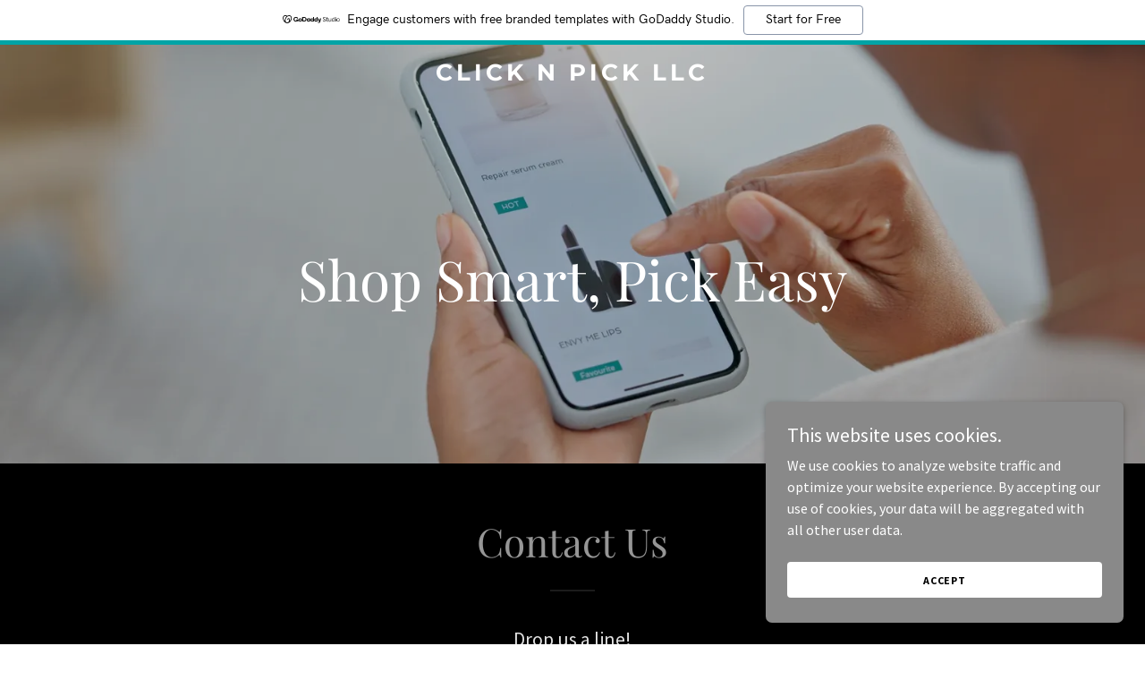

--- FILE ---
content_type: text/html; charset=utf-8
request_url: https://www.google.com/recaptcha/api2/anchor?ar=1&k=6LfjspgUAAAAABsbjG9id6qXQKZkqb6_Hpce6ui_&co=aHR0cHM6Ly9jbGlja25waWNrbGxjLmNvbTo0NDM.&hl=en&v=PoyoqOPhxBO7pBk68S4YbpHZ&size=invisible&anchor-ms=20000&execute-ms=30000&cb=h1lkfelzk9r9
body_size: 48829
content:
<!DOCTYPE HTML><html dir="ltr" lang="en"><head><meta http-equiv="Content-Type" content="text/html; charset=UTF-8">
<meta http-equiv="X-UA-Compatible" content="IE=edge">
<title>reCAPTCHA</title>
<style type="text/css">
/* cyrillic-ext */
@font-face {
  font-family: 'Roboto';
  font-style: normal;
  font-weight: 400;
  font-stretch: 100%;
  src: url(//fonts.gstatic.com/s/roboto/v48/KFO7CnqEu92Fr1ME7kSn66aGLdTylUAMa3GUBHMdazTgWw.woff2) format('woff2');
  unicode-range: U+0460-052F, U+1C80-1C8A, U+20B4, U+2DE0-2DFF, U+A640-A69F, U+FE2E-FE2F;
}
/* cyrillic */
@font-face {
  font-family: 'Roboto';
  font-style: normal;
  font-weight: 400;
  font-stretch: 100%;
  src: url(//fonts.gstatic.com/s/roboto/v48/KFO7CnqEu92Fr1ME7kSn66aGLdTylUAMa3iUBHMdazTgWw.woff2) format('woff2');
  unicode-range: U+0301, U+0400-045F, U+0490-0491, U+04B0-04B1, U+2116;
}
/* greek-ext */
@font-face {
  font-family: 'Roboto';
  font-style: normal;
  font-weight: 400;
  font-stretch: 100%;
  src: url(//fonts.gstatic.com/s/roboto/v48/KFO7CnqEu92Fr1ME7kSn66aGLdTylUAMa3CUBHMdazTgWw.woff2) format('woff2');
  unicode-range: U+1F00-1FFF;
}
/* greek */
@font-face {
  font-family: 'Roboto';
  font-style: normal;
  font-weight: 400;
  font-stretch: 100%;
  src: url(//fonts.gstatic.com/s/roboto/v48/KFO7CnqEu92Fr1ME7kSn66aGLdTylUAMa3-UBHMdazTgWw.woff2) format('woff2');
  unicode-range: U+0370-0377, U+037A-037F, U+0384-038A, U+038C, U+038E-03A1, U+03A3-03FF;
}
/* math */
@font-face {
  font-family: 'Roboto';
  font-style: normal;
  font-weight: 400;
  font-stretch: 100%;
  src: url(//fonts.gstatic.com/s/roboto/v48/KFO7CnqEu92Fr1ME7kSn66aGLdTylUAMawCUBHMdazTgWw.woff2) format('woff2');
  unicode-range: U+0302-0303, U+0305, U+0307-0308, U+0310, U+0312, U+0315, U+031A, U+0326-0327, U+032C, U+032F-0330, U+0332-0333, U+0338, U+033A, U+0346, U+034D, U+0391-03A1, U+03A3-03A9, U+03B1-03C9, U+03D1, U+03D5-03D6, U+03F0-03F1, U+03F4-03F5, U+2016-2017, U+2034-2038, U+203C, U+2040, U+2043, U+2047, U+2050, U+2057, U+205F, U+2070-2071, U+2074-208E, U+2090-209C, U+20D0-20DC, U+20E1, U+20E5-20EF, U+2100-2112, U+2114-2115, U+2117-2121, U+2123-214F, U+2190, U+2192, U+2194-21AE, U+21B0-21E5, U+21F1-21F2, U+21F4-2211, U+2213-2214, U+2216-22FF, U+2308-230B, U+2310, U+2319, U+231C-2321, U+2336-237A, U+237C, U+2395, U+239B-23B7, U+23D0, U+23DC-23E1, U+2474-2475, U+25AF, U+25B3, U+25B7, U+25BD, U+25C1, U+25CA, U+25CC, U+25FB, U+266D-266F, U+27C0-27FF, U+2900-2AFF, U+2B0E-2B11, U+2B30-2B4C, U+2BFE, U+3030, U+FF5B, U+FF5D, U+1D400-1D7FF, U+1EE00-1EEFF;
}
/* symbols */
@font-face {
  font-family: 'Roboto';
  font-style: normal;
  font-weight: 400;
  font-stretch: 100%;
  src: url(//fonts.gstatic.com/s/roboto/v48/KFO7CnqEu92Fr1ME7kSn66aGLdTylUAMaxKUBHMdazTgWw.woff2) format('woff2');
  unicode-range: U+0001-000C, U+000E-001F, U+007F-009F, U+20DD-20E0, U+20E2-20E4, U+2150-218F, U+2190, U+2192, U+2194-2199, U+21AF, U+21E6-21F0, U+21F3, U+2218-2219, U+2299, U+22C4-22C6, U+2300-243F, U+2440-244A, U+2460-24FF, U+25A0-27BF, U+2800-28FF, U+2921-2922, U+2981, U+29BF, U+29EB, U+2B00-2BFF, U+4DC0-4DFF, U+FFF9-FFFB, U+10140-1018E, U+10190-1019C, U+101A0, U+101D0-101FD, U+102E0-102FB, U+10E60-10E7E, U+1D2C0-1D2D3, U+1D2E0-1D37F, U+1F000-1F0FF, U+1F100-1F1AD, U+1F1E6-1F1FF, U+1F30D-1F30F, U+1F315, U+1F31C, U+1F31E, U+1F320-1F32C, U+1F336, U+1F378, U+1F37D, U+1F382, U+1F393-1F39F, U+1F3A7-1F3A8, U+1F3AC-1F3AF, U+1F3C2, U+1F3C4-1F3C6, U+1F3CA-1F3CE, U+1F3D4-1F3E0, U+1F3ED, U+1F3F1-1F3F3, U+1F3F5-1F3F7, U+1F408, U+1F415, U+1F41F, U+1F426, U+1F43F, U+1F441-1F442, U+1F444, U+1F446-1F449, U+1F44C-1F44E, U+1F453, U+1F46A, U+1F47D, U+1F4A3, U+1F4B0, U+1F4B3, U+1F4B9, U+1F4BB, U+1F4BF, U+1F4C8-1F4CB, U+1F4D6, U+1F4DA, U+1F4DF, U+1F4E3-1F4E6, U+1F4EA-1F4ED, U+1F4F7, U+1F4F9-1F4FB, U+1F4FD-1F4FE, U+1F503, U+1F507-1F50B, U+1F50D, U+1F512-1F513, U+1F53E-1F54A, U+1F54F-1F5FA, U+1F610, U+1F650-1F67F, U+1F687, U+1F68D, U+1F691, U+1F694, U+1F698, U+1F6AD, U+1F6B2, U+1F6B9-1F6BA, U+1F6BC, U+1F6C6-1F6CF, U+1F6D3-1F6D7, U+1F6E0-1F6EA, U+1F6F0-1F6F3, U+1F6F7-1F6FC, U+1F700-1F7FF, U+1F800-1F80B, U+1F810-1F847, U+1F850-1F859, U+1F860-1F887, U+1F890-1F8AD, U+1F8B0-1F8BB, U+1F8C0-1F8C1, U+1F900-1F90B, U+1F93B, U+1F946, U+1F984, U+1F996, U+1F9E9, U+1FA00-1FA6F, U+1FA70-1FA7C, U+1FA80-1FA89, U+1FA8F-1FAC6, U+1FACE-1FADC, U+1FADF-1FAE9, U+1FAF0-1FAF8, U+1FB00-1FBFF;
}
/* vietnamese */
@font-face {
  font-family: 'Roboto';
  font-style: normal;
  font-weight: 400;
  font-stretch: 100%;
  src: url(//fonts.gstatic.com/s/roboto/v48/KFO7CnqEu92Fr1ME7kSn66aGLdTylUAMa3OUBHMdazTgWw.woff2) format('woff2');
  unicode-range: U+0102-0103, U+0110-0111, U+0128-0129, U+0168-0169, U+01A0-01A1, U+01AF-01B0, U+0300-0301, U+0303-0304, U+0308-0309, U+0323, U+0329, U+1EA0-1EF9, U+20AB;
}
/* latin-ext */
@font-face {
  font-family: 'Roboto';
  font-style: normal;
  font-weight: 400;
  font-stretch: 100%;
  src: url(//fonts.gstatic.com/s/roboto/v48/KFO7CnqEu92Fr1ME7kSn66aGLdTylUAMa3KUBHMdazTgWw.woff2) format('woff2');
  unicode-range: U+0100-02BA, U+02BD-02C5, U+02C7-02CC, U+02CE-02D7, U+02DD-02FF, U+0304, U+0308, U+0329, U+1D00-1DBF, U+1E00-1E9F, U+1EF2-1EFF, U+2020, U+20A0-20AB, U+20AD-20C0, U+2113, U+2C60-2C7F, U+A720-A7FF;
}
/* latin */
@font-face {
  font-family: 'Roboto';
  font-style: normal;
  font-weight: 400;
  font-stretch: 100%;
  src: url(//fonts.gstatic.com/s/roboto/v48/KFO7CnqEu92Fr1ME7kSn66aGLdTylUAMa3yUBHMdazQ.woff2) format('woff2');
  unicode-range: U+0000-00FF, U+0131, U+0152-0153, U+02BB-02BC, U+02C6, U+02DA, U+02DC, U+0304, U+0308, U+0329, U+2000-206F, U+20AC, U+2122, U+2191, U+2193, U+2212, U+2215, U+FEFF, U+FFFD;
}
/* cyrillic-ext */
@font-face {
  font-family: 'Roboto';
  font-style: normal;
  font-weight: 500;
  font-stretch: 100%;
  src: url(//fonts.gstatic.com/s/roboto/v48/KFO7CnqEu92Fr1ME7kSn66aGLdTylUAMa3GUBHMdazTgWw.woff2) format('woff2');
  unicode-range: U+0460-052F, U+1C80-1C8A, U+20B4, U+2DE0-2DFF, U+A640-A69F, U+FE2E-FE2F;
}
/* cyrillic */
@font-face {
  font-family: 'Roboto';
  font-style: normal;
  font-weight: 500;
  font-stretch: 100%;
  src: url(//fonts.gstatic.com/s/roboto/v48/KFO7CnqEu92Fr1ME7kSn66aGLdTylUAMa3iUBHMdazTgWw.woff2) format('woff2');
  unicode-range: U+0301, U+0400-045F, U+0490-0491, U+04B0-04B1, U+2116;
}
/* greek-ext */
@font-face {
  font-family: 'Roboto';
  font-style: normal;
  font-weight: 500;
  font-stretch: 100%;
  src: url(//fonts.gstatic.com/s/roboto/v48/KFO7CnqEu92Fr1ME7kSn66aGLdTylUAMa3CUBHMdazTgWw.woff2) format('woff2');
  unicode-range: U+1F00-1FFF;
}
/* greek */
@font-face {
  font-family: 'Roboto';
  font-style: normal;
  font-weight: 500;
  font-stretch: 100%;
  src: url(//fonts.gstatic.com/s/roboto/v48/KFO7CnqEu92Fr1ME7kSn66aGLdTylUAMa3-UBHMdazTgWw.woff2) format('woff2');
  unicode-range: U+0370-0377, U+037A-037F, U+0384-038A, U+038C, U+038E-03A1, U+03A3-03FF;
}
/* math */
@font-face {
  font-family: 'Roboto';
  font-style: normal;
  font-weight: 500;
  font-stretch: 100%;
  src: url(//fonts.gstatic.com/s/roboto/v48/KFO7CnqEu92Fr1ME7kSn66aGLdTylUAMawCUBHMdazTgWw.woff2) format('woff2');
  unicode-range: U+0302-0303, U+0305, U+0307-0308, U+0310, U+0312, U+0315, U+031A, U+0326-0327, U+032C, U+032F-0330, U+0332-0333, U+0338, U+033A, U+0346, U+034D, U+0391-03A1, U+03A3-03A9, U+03B1-03C9, U+03D1, U+03D5-03D6, U+03F0-03F1, U+03F4-03F5, U+2016-2017, U+2034-2038, U+203C, U+2040, U+2043, U+2047, U+2050, U+2057, U+205F, U+2070-2071, U+2074-208E, U+2090-209C, U+20D0-20DC, U+20E1, U+20E5-20EF, U+2100-2112, U+2114-2115, U+2117-2121, U+2123-214F, U+2190, U+2192, U+2194-21AE, U+21B0-21E5, U+21F1-21F2, U+21F4-2211, U+2213-2214, U+2216-22FF, U+2308-230B, U+2310, U+2319, U+231C-2321, U+2336-237A, U+237C, U+2395, U+239B-23B7, U+23D0, U+23DC-23E1, U+2474-2475, U+25AF, U+25B3, U+25B7, U+25BD, U+25C1, U+25CA, U+25CC, U+25FB, U+266D-266F, U+27C0-27FF, U+2900-2AFF, U+2B0E-2B11, U+2B30-2B4C, U+2BFE, U+3030, U+FF5B, U+FF5D, U+1D400-1D7FF, U+1EE00-1EEFF;
}
/* symbols */
@font-face {
  font-family: 'Roboto';
  font-style: normal;
  font-weight: 500;
  font-stretch: 100%;
  src: url(//fonts.gstatic.com/s/roboto/v48/KFO7CnqEu92Fr1ME7kSn66aGLdTylUAMaxKUBHMdazTgWw.woff2) format('woff2');
  unicode-range: U+0001-000C, U+000E-001F, U+007F-009F, U+20DD-20E0, U+20E2-20E4, U+2150-218F, U+2190, U+2192, U+2194-2199, U+21AF, U+21E6-21F0, U+21F3, U+2218-2219, U+2299, U+22C4-22C6, U+2300-243F, U+2440-244A, U+2460-24FF, U+25A0-27BF, U+2800-28FF, U+2921-2922, U+2981, U+29BF, U+29EB, U+2B00-2BFF, U+4DC0-4DFF, U+FFF9-FFFB, U+10140-1018E, U+10190-1019C, U+101A0, U+101D0-101FD, U+102E0-102FB, U+10E60-10E7E, U+1D2C0-1D2D3, U+1D2E0-1D37F, U+1F000-1F0FF, U+1F100-1F1AD, U+1F1E6-1F1FF, U+1F30D-1F30F, U+1F315, U+1F31C, U+1F31E, U+1F320-1F32C, U+1F336, U+1F378, U+1F37D, U+1F382, U+1F393-1F39F, U+1F3A7-1F3A8, U+1F3AC-1F3AF, U+1F3C2, U+1F3C4-1F3C6, U+1F3CA-1F3CE, U+1F3D4-1F3E0, U+1F3ED, U+1F3F1-1F3F3, U+1F3F5-1F3F7, U+1F408, U+1F415, U+1F41F, U+1F426, U+1F43F, U+1F441-1F442, U+1F444, U+1F446-1F449, U+1F44C-1F44E, U+1F453, U+1F46A, U+1F47D, U+1F4A3, U+1F4B0, U+1F4B3, U+1F4B9, U+1F4BB, U+1F4BF, U+1F4C8-1F4CB, U+1F4D6, U+1F4DA, U+1F4DF, U+1F4E3-1F4E6, U+1F4EA-1F4ED, U+1F4F7, U+1F4F9-1F4FB, U+1F4FD-1F4FE, U+1F503, U+1F507-1F50B, U+1F50D, U+1F512-1F513, U+1F53E-1F54A, U+1F54F-1F5FA, U+1F610, U+1F650-1F67F, U+1F687, U+1F68D, U+1F691, U+1F694, U+1F698, U+1F6AD, U+1F6B2, U+1F6B9-1F6BA, U+1F6BC, U+1F6C6-1F6CF, U+1F6D3-1F6D7, U+1F6E0-1F6EA, U+1F6F0-1F6F3, U+1F6F7-1F6FC, U+1F700-1F7FF, U+1F800-1F80B, U+1F810-1F847, U+1F850-1F859, U+1F860-1F887, U+1F890-1F8AD, U+1F8B0-1F8BB, U+1F8C0-1F8C1, U+1F900-1F90B, U+1F93B, U+1F946, U+1F984, U+1F996, U+1F9E9, U+1FA00-1FA6F, U+1FA70-1FA7C, U+1FA80-1FA89, U+1FA8F-1FAC6, U+1FACE-1FADC, U+1FADF-1FAE9, U+1FAF0-1FAF8, U+1FB00-1FBFF;
}
/* vietnamese */
@font-face {
  font-family: 'Roboto';
  font-style: normal;
  font-weight: 500;
  font-stretch: 100%;
  src: url(//fonts.gstatic.com/s/roboto/v48/KFO7CnqEu92Fr1ME7kSn66aGLdTylUAMa3OUBHMdazTgWw.woff2) format('woff2');
  unicode-range: U+0102-0103, U+0110-0111, U+0128-0129, U+0168-0169, U+01A0-01A1, U+01AF-01B0, U+0300-0301, U+0303-0304, U+0308-0309, U+0323, U+0329, U+1EA0-1EF9, U+20AB;
}
/* latin-ext */
@font-face {
  font-family: 'Roboto';
  font-style: normal;
  font-weight: 500;
  font-stretch: 100%;
  src: url(//fonts.gstatic.com/s/roboto/v48/KFO7CnqEu92Fr1ME7kSn66aGLdTylUAMa3KUBHMdazTgWw.woff2) format('woff2');
  unicode-range: U+0100-02BA, U+02BD-02C5, U+02C7-02CC, U+02CE-02D7, U+02DD-02FF, U+0304, U+0308, U+0329, U+1D00-1DBF, U+1E00-1E9F, U+1EF2-1EFF, U+2020, U+20A0-20AB, U+20AD-20C0, U+2113, U+2C60-2C7F, U+A720-A7FF;
}
/* latin */
@font-face {
  font-family: 'Roboto';
  font-style: normal;
  font-weight: 500;
  font-stretch: 100%;
  src: url(//fonts.gstatic.com/s/roboto/v48/KFO7CnqEu92Fr1ME7kSn66aGLdTylUAMa3yUBHMdazQ.woff2) format('woff2');
  unicode-range: U+0000-00FF, U+0131, U+0152-0153, U+02BB-02BC, U+02C6, U+02DA, U+02DC, U+0304, U+0308, U+0329, U+2000-206F, U+20AC, U+2122, U+2191, U+2193, U+2212, U+2215, U+FEFF, U+FFFD;
}
/* cyrillic-ext */
@font-face {
  font-family: 'Roboto';
  font-style: normal;
  font-weight: 900;
  font-stretch: 100%;
  src: url(//fonts.gstatic.com/s/roboto/v48/KFO7CnqEu92Fr1ME7kSn66aGLdTylUAMa3GUBHMdazTgWw.woff2) format('woff2');
  unicode-range: U+0460-052F, U+1C80-1C8A, U+20B4, U+2DE0-2DFF, U+A640-A69F, U+FE2E-FE2F;
}
/* cyrillic */
@font-face {
  font-family: 'Roboto';
  font-style: normal;
  font-weight: 900;
  font-stretch: 100%;
  src: url(//fonts.gstatic.com/s/roboto/v48/KFO7CnqEu92Fr1ME7kSn66aGLdTylUAMa3iUBHMdazTgWw.woff2) format('woff2');
  unicode-range: U+0301, U+0400-045F, U+0490-0491, U+04B0-04B1, U+2116;
}
/* greek-ext */
@font-face {
  font-family: 'Roboto';
  font-style: normal;
  font-weight: 900;
  font-stretch: 100%;
  src: url(//fonts.gstatic.com/s/roboto/v48/KFO7CnqEu92Fr1ME7kSn66aGLdTylUAMa3CUBHMdazTgWw.woff2) format('woff2');
  unicode-range: U+1F00-1FFF;
}
/* greek */
@font-face {
  font-family: 'Roboto';
  font-style: normal;
  font-weight: 900;
  font-stretch: 100%;
  src: url(//fonts.gstatic.com/s/roboto/v48/KFO7CnqEu92Fr1ME7kSn66aGLdTylUAMa3-UBHMdazTgWw.woff2) format('woff2');
  unicode-range: U+0370-0377, U+037A-037F, U+0384-038A, U+038C, U+038E-03A1, U+03A3-03FF;
}
/* math */
@font-face {
  font-family: 'Roboto';
  font-style: normal;
  font-weight: 900;
  font-stretch: 100%;
  src: url(//fonts.gstatic.com/s/roboto/v48/KFO7CnqEu92Fr1ME7kSn66aGLdTylUAMawCUBHMdazTgWw.woff2) format('woff2');
  unicode-range: U+0302-0303, U+0305, U+0307-0308, U+0310, U+0312, U+0315, U+031A, U+0326-0327, U+032C, U+032F-0330, U+0332-0333, U+0338, U+033A, U+0346, U+034D, U+0391-03A1, U+03A3-03A9, U+03B1-03C9, U+03D1, U+03D5-03D6, U+03F0-03F1, U+03F4-03F5, U+2016-2017, U+2034-2038, U+203C, U+2040, U+2043, U+2047, U+2050, U+2057, U+205F, U+2070-2071, U+2074-208E, U+2090-209C, U+20D0-20DC, U+20E1, U+20E5-20EF, U+2100-2112, U+2114-2115, U+2117-2121, U+2123-214F, U+2190, U+2192, U+2194-21AE, U+21B0-21E5, U+21F1-21F2, U+21F4-2211, U+2213-2214, U+2216-22FF, U+2308-230B, U+2310, U+2319, U+231C-2321, U+2336-237A, U+237C, U+2395, U+239B-23B7, U+23D0, U+23DC-23E1, U+2474-2475, U+25AF, U+25B3, U+25B7, U+25BD, U+25C1, U+25CA, U+25CC, U+25FB, U+266D-266F, U+27C0-27FF, U+2900-2AFF, U+2B0E-2B11, U+2B30-2B4C, U+2BFE, U+3030, U+FF5B, U+FF5D, U+1D400-1D7FF, U+1EE00-1EEFF;
}
/* symbols */
@font-face {
  font-family: 'Roboto';
  font-style: normal;
  font-weight: 900;
  font-stretch: 100%;
  src: url(//fonts.gstatic.com/s/roboto/v48/KFO7CnqEu92Fr1ME7kSn66aGLdTylUAMaxKUBHMdazTgWw.woff2) format('woff2');
  unicode-range: U+0001-000C, U+000E-001F, U+007F-009F, U+20DD-20E0, U+20E2-20E4, U+2150-218F, U+2190, U+2192, U+2194-2199, U+21AF, U+21E6-21F0, U+21F3, U+2218-2219, U+2299, U+22C4-22C6, U+2300-243F, U+2440-244A, U+2460-24FF, U+25A0-27BF, U+2800-28FF, U+2921-2922, U+2981, U+29BF, U+29EB, U+2B00-2BFF, U+4DC0-4DFF, U+FFF9-FFFB, U+10140-1018E, U+10190-1019C, U+101A0, U+101D0-101FD, U+102E0-102FB, U+10E60-10E7E, U+1D2C0-1D2D3, U+1D2E0-1D37F, U+1F000-1F0FF, U+1F100-1F1AD, U+1F1E6-1F1FF, U+1F30D-1F30F, U+1F315, U+1F31C, U+1F31E, U+1F320-1F32C, U+1F336, U+1F378, U+1F37D, U+1F382, U+1F393-1F39F, U+1F3A7-1F3A8, U+1F3AC-1F3AF, U+1F3C2, U+1F3C4-1F3C6, U+1F3CA-1F3CE, U+1F3D4-1F3E0, U+1F3ED, U+1F3F1-1F3F3, U+1F3F5-1F3F7, U+1F408, U+1F415, U+1F41F, U+1F426, U+1F43F, U+1F441-1F442, U+1F444, U+1F446-1F449, U+1F44C-1F44E, U+1F453, U+1F46A, U+1F47D, U+1F4A3, U+1F4B0, U+1F4B3, U+1F4B9, U+1F4BB, U+1F4BF, U+1F4C8-1F4CB, U+1F4D6, U+1F4DA, U+1F4DF, U+1F4E3-1F4E6, U+1F4EA-1F4ED, U+1F4F7, U+1F4F9-1F4FB, U+1F4FD-1F4FE, U+1F503, U+1F507-1F50B, U+1F50D, U+1F512-1F513, U+1F53E-1F54A, U+1F54F-1F5FA, U+1F610, U+1F650-1F67F, U+1F687, U+1F68D, U+1F691, U+1F694, U+1F698, U+1F6AD, U+1F6B2, U+1F6B9-1F6BA, U+1F6BC, U+1F6C6-1F6CF, U+1F6D3-1F6D7, U+1F6E0-1F6EA, U+1F6F0-1F6F3, U+1F6F7-1F6FC, U+1F700-1F7FF, U+1F800-1F80B, U+1F810-1F847, U+1F850-1F859, U+1F860-1F887, U+1F890-1F8AD, U+1F8B0-1F8BB, U+1F8C0-1F8C1, U+1F900-1F90B, U+1F93B, U+1F946, U+1F984, U+1F996, U+1F9E9, U+1FA00-1FA6F, U+1FA70-1FA7C, U+1FA80-1FA89, U+1FA8F-1FAC6, U+1FACE-1FADC, U+1FADF-1FAE9, U+1FAF0-1FAF8, U+1FB00-1FBFF;
}
/* vietnamese */
@font-face {
  font-family: 'Roboto';
  font-style: normal;
  font-weight: 900;
  font-stretch: 100%;
  src: url(//fonts.gstatic.com/s/roboto/v48/KFO7CnqEu92Fr1ME7kSn66aGLdTylUAMa3OUBHMdazTgWw.woff2) format('woff2');
  unicode-range: U+0102-0103, U+0110-0111, U+0128-0129, U+0168-0169, U+01A0-01A1, U+01AF-01B0, U+0300-0301, U+0303-0304, U+0308-0309, U+0323, U+0329, U+1EA0-1EF9, U+20AB;
}
/* latin-ext */
@font-face {
  font-family: 'Roboto';
  font-style: normal;
  font-weight: 900;
  font-stretch: 100%;
  src: url(//fonts.gstatic.com/s/roboto/v48/KFO7CnqEu92Fr1ME7kSn66aGLdTylUAMa3KUBHMdazTgWw.woff2) format('woff2');
  unicode-range: U+0100-02BA, U+02BD-02C5, U+02C7-02CC, U+02CE-02D7, U+02DD-02FF, U+0304, U+0308, U+0329, U+1D00-1DBF, U+1E00-1E9F, U+1EF2-1EFF, U+2020, U+20A0-20AB, U+20AD-20C0, U+2113, U+2C60-2C7F, U+A720-A7FF;
}
/* latin */
@font-face {
  font-family: 'Roboto';
  font-style: normal;
  font-weight: 900;
  font-stretch: 100%;
  src: url(//fonts.gstatic.com/s/roboto/v48/KFO7CnqEu92Fr1ME7kSn66aGLdTylUAMa3yUBHMdazQ.woff2) format('woff2');
  unicode-range: U+0000-00FF, U+0131, U+0152-0153, U+02BB-02BC, U+02C6, U+02DA, U+02DC, U+0304, U+0308, U+0329, U+2000-206F, U+20AC, U+2122, U+2191, U+2193, U+2212, U+2215, U+FEFF, U+FFFD;
}

</style>
<link rel="stylesheet" type="text/css" href="https://www.gstatic.com/recaptcha/releases/PoyoqOPhxBO7pBk68S4YbpHZ/styles__ltr.css">
<script nonce="LPZpgFVp8HNjF52ufkjcWQ" type="text/javascript">window['__recaptcha_api'] = 'https://www.google.com/recaptcha/api2/';</script>
<script type="text/javascript" src="https://www.gstatic.com/recaptcha/releases/PoyoqOPhxBO7pBk68S4YbpHZ/recaptcha__en.js" nonce="LPZpgFVp8HNjF52ufkjcWQ">
      
    </script></head>
<body><div id="rc-anchor-alert" class="rc-anchor-alert"></div>
<input type="hidden" id="recaptcha-token" value="[base64]">
<script type="text/javascript" nonce="LPZpgFVp8HNjF52ufkjcWQ">
      recaptcha.anchor.Main.init("[\x22ainput\x22,[\x22bgdata\x22,\x22\x22,\[base64]/[base64]/UltIKytdPWE6KGE8MjA0OD9SW0grK109YT4+NnwxOTI6KChhJjY0NTEyKT09NTUyOTYmJnErMTxoLmxlbmd0aCYmKGguY2hhckNvZGVBdChxKzEpJjY0NTEyKT09NTYzMjA/[base64]/MjU1OlI/[base64]/[base64]/[base64]/[base64]/[base64]/[base64]/[base64]/[base64]/[base64]/[base64]\x22,\[base64]\\u003d\\u003d\x22,\x22cijCpMKtEgE/[base64]/DoBk5Y8KOFW7CrzALw6NOQWnCtcKJw7c3wqfCh8K9G1cvwrhCeSd1wq9SNsOQwodnTcOUwpXCpU54woXDoMOBw7chdzhZJ8OJbjV7wpFmDsKUw5nCtsKYw5AawpXDrXNgwpl6woVZSxQYMMOWMl/[base64]/Ch8Ouw6E6b2loLcKeBT3CjBHCpWEBwp3DrsODw4jDsz/DuTBRBSFXSMKtwp89EMO+w4lBwpJ1HcKfwp/DuMOLw4o7w6rCnxpBAy/CtcOow7pPTcKvw7fDmsKTw7zCvT4vwoJaRDUreF4Sw45Fwq13w5p4EsK1H8Osw7LDvUh8N8OXw4vDtcOpJlFww5PCp17Dl1vDrRHCtsK7ZQZhK8OORMOdw5Zfw7LCv2bClMOow4fCqMOPw509bXRKfcOzRi3CtMOlMSgDw5EFwqHDocOJw6HCt8O/wqXCpzlKw6/[base64]/DqkLCqTsgw4XCpMKOPMKiwp0Ew7NOwrbChcOcX8OEFkzCtMKKw47DlwrCjXLDucKIw5NwDsO8YU0RbMKkK8KOK8KPLUYoJsKowpAVEmbChMKMU8O6w58hwqEMZ019w59LwqrDlcKgf8K6wo4Iw7/DhsKNwpHDnWUORsKgwqbDv0/DicOlw7MPwotXwpTCjcObw5LCqShqw6JxwoVdw4/CiALDkVhUWHV8LcKXwq0CUcO+w7zDsHPDscOKw4tjfMOoWmPCp8KmOxYsQDgGwrt0wqV5c0zDnMO4ZEPDiMKAMFYVwoNzBcO9w6TClijCpW/CiSXDpcKYwpnCrcOoZMKAQEHDi2hCw49IM8OWw4sKw4EyIMODATHDncKoaMKsw5XDnMKMZVwWLMK3woLDkW5cwqLCoW3CgcOeGMOaOCPDigHDizjCtMK8EyLDpxUDwrhLN3J8HcO2w45IIcO5w5rCkGPCt0PDhcKxwqHDthBLw7nDii5cB8O5wpzDpg/CsyEgw6zDj3Qjwo3CtMKuRsKVT8KFw4/CqW4nSRbDjVBkwpBVUjjCmTU+wo7DksK7YnoOw59zwoJOwpMiw6ocBcO4YcOhwrNRwrIKZEbDp18fMMO5w7DDrQZkwq4EwpfDjMOSKMKNKsOZB28jwpwUwqDCo8OnUcOFAENaDsO2MAPCsFPDvWnDgsK/[base64]/Dmxo6f8K8EMO0TiLCocO3OHoLUcKuRmMLQDbDqsOxw6zCsizDlMOWw6cWw5hFwo08w5FmEXTCn8KCZ8K8VcKnD8KAR8O6wrYow64BLC0EEhFpwoTCkFjDsmsAwqHCocOYfH0iOg/DjsKeHRMkPsK8MWTCn8KAHiEswrl0wpbCrsOIT23CrwTDjMKQwoDChcKkHzXDnU3Cq0/CnMOhBn7DshxDAiDCri44wpnDpcKvcyvDpTAMwo3CjMOXw7XCqsOmVWxFJTkKAcKRwqViOMOoOn9+w7sGw5vCqzbDuMO+w7QdWUBNwp9xw6gbw7LCjTjCi8O4w7suw6pyw6bDj0cDMjXDpn/Cilx1IRIRUsKmwoNYQsOXwp/Cj8KvS8Klw7rCjsKpHFNKQTDDm8OJwrIbax3Dl30eGn8uOMOYJDLCrcKHw5AmbhJpTyPDjcKNAMKiHMKlwqPDv8OVKHHDsW/DtzApw4DDqsOSUXbClxAqX2LDpS4nw4E0McOMIAHDnTTDkMKycE4ZHX7ClC4zw7w0UmYDwrtxwpg+QGjDrcOXwqLCv04OU8KQAcKDQMOHRWA7M8KVHMKlwpIEw7DCgxNEEhHDpAcUA8KmGlVmDwACH0M4KT/CkXLDpUjDuRUBwpUqw6BZVMKCNngLKsKvw4bCg8O7w4HCk1FSw4w3acKdU8OYRnvClHZ0w5ZoAUfDmj/CscONw5LCiHB3ZwHDsR1rRcO5wo1yCj9Ld21iWUtxHE/Dp2rCtMKkICPDrifDpSLCgSvDlCjDmRvCjzrDucOuIsKmNWPDnMO/aUcnHxxxWjPCt3IZcSFtdsKcw53DqcOndsOuScOqCMKlUhowLl9Vw4TCvcOuFn9Iw7nDlWDCisOLw7bDnUbCtGIaw4lGwrctJsKhwp7DgUsGwpfDgkbDmMKFJMOIw4kjUsKReTAnIMKlw6N+wpfDiQrDvsOpw5PDk8KhwoY2w6vCvmrDnMKUN8KTw4rCrcOKwrjCi2/[base64]/CrsOTw5LCq8KSdQHCg1vCo8K5YMOywoxPS3TDqX/DjU8nH8Orw6l4aMK0LC7CsGbDqj0Lw6gRclfDp8O3w64JwqbDiEjDsWZ1B1l9MsOmCihZw6NHDMKFw485wpB/[base64]/dzM2bMKdw4DCrxhpUcK7bMKrZ8OIC2TDiXvDm8OiwoLCv8KowoHDpMOjb8KnwoQHQsKBw5g+wqPChQlIwrpSw7HClgnDtA1yAsKRIcKXDBk9w5AMXMKGT8O+VSIsKyrDohjClxTCnAvDn8OTa8OOwpXCug56wpU8QcKOUA/CpsKTwod0ewhNw6RFwptZSMOkw5YmMGDCiiM4wppMwowcaGcfw4vDoMOgeiDCmQnCp8ORecKGM8KpZQohUsO7w5PCo8KHw41qY8K4w4dIXTdFIXnDv8K1w7VWwqdxacOvwrQYDRtdJADDoUlwwojDg8KUw7zCn2t9w5A/KjjDjcKFYXdSwrfCoMKqCChpHjrDr8OKw7R2w7TCsMKbAGNfwrZOVsKpcMKJXxrDhQE9w5R8w5rDicK/[base64]/Du8O+woo8OsKLw5HCnsOKw4PDlUACWGDDjcKpwr3DhXwXwoPDusOMw4ApwqbDqsK1wpPChcKJYzYewr3CtF/[base64]/CshXCmSTDssK/LB0GwqdrYV4NwrvDm2gQRQ3ClcKhTMKBGQvCocOSb8OMD8Ona0PCoQjCusKlOncwVsKNZcObwrDDoVHDvmoawr/[base64]/Cn8KTwog0wpFiwqTCqMOEwp7DhWgUZj9+w6tmFHU5BC3DosOtwp1dY1JiJ2IKwqXCrG7DqF/DlivClRjDrcK3HQk4w47Dgi1/[base64]/[base64]/[base64]/[base64]/w53CgFLDpVJdbgd1UsKKYwVsRBHDgUbDqcKlw7LCqcOcVkfCnXnClisQaXLCgsOcw79xw5F/[base64]/[base64]/DkMOnwq81KsKDJMOhZQMQw4MMwrLCmSvCgcK0w5PDhcK7w5TDnRA5wonCtFEawqbDqMOtZMKgw57CscK6QVfCvMOcb8OtIcOZw5xjeMO3aUHDqcKrCDzDisO9wq7DmsOTKMKBw5LCmQXDisKYCsKBwopwGz/DhcKTBcOJwrBLwqtJw64rCMKTUEdOwrhMwrAIDsK0w6zDtUg9IcOrRHUawoHCq8Ovw4Qvw6I6wr8owrDDtMO4EcKjFcOVwpZawp/[base64]/DoMKTwovDnlkSZ8OJwo/DvcONw74jCjEAb8OSw5rDtRtuw7JSw7DDsHhUwqLDn3nCtcKmw7zDisOswpzCk8KLf8OmC8KSc8OAw5V4wpFkw4x1w6jCmcOHw7kpeMKuHGLCvCbClCLDtMKbwpHCqHbCusKnVDtvXwrCvjfDv8OfP8K6TV/DpMKhLV4AcMO2SXTChMK5YcObw4ZNS2Ubw7bDq8KTw6fDpVszwoPDscKoO8K5PcOqdRHDg0ZucirDvGvChkHDsC0Pwr5HFMOhw7lQK8OgbMKaBMOTw75oBSrDn8K4w4tWHMOxwrJAw5fCmhlxw7/DjStDcVFyIyzCjcKxw4FtwofDi8KOw7RZw6nCsRdpw75Tf8KBUsOYU8KuwqjDjcK+MhLCr303woNswqJSwpZDw6J3P8Kcw5/Cqn5xGMOXAj/Dg8KkcCDDv2tQJH3DuGnChl7CtMKTw597w65FbVXCsH9PwobCscKZw75OecK1f0/Duz3Dj8OMw6wfbcOXwrhwQsOewpDCl8KGw5jDk8Kowql5w4wPecOfwowPwrvCvgFGAMOMw5fClD9dworCvMOBBiVvw4xbwpbCt8KCwq8xEMOww6kiwpvCt8OICcKfAMOTw7UyDhTCh8OMw4lqDUnDm3bCtzgAw6HCmkYvwr/Cm8OGHcK8JWYxwofDp8KtB2/Dj8KAPmnDo1fDr3bDhikpUMO3I8KEYsO9w7dmw7o7w7jCnMKTwr/Do2nCucKwwrMEwojCmFHDgA1AOwokJzvCgsOcwrsNHMK7wqB1wq4VwqweacKlw43DjcOnchB+JcOpwphHwo/ClHlkbcOJG2DCt8OBGsKUc8Ojw5IXw65PZcOaIMKyMsOIw4LDq8Kow4fCn8OJFjTCgsOewoggw4XDrGZewrtRwojDoBpewqLCqX5cwq/[base64]/w75Cf8O1REnChzLDi8OHAVPClDR4AMOXw547w5XCh8K6Gg/DuzgbPsOVGMK+BlgZw5QrNsOqFcOyf8OJwpl7wpdLZcOcwpceHkwpwpB5S8O3wrZMw6gww7nCqx41GMOCwqJdw5czw7rDt8OHwoTDiMKpXsKBDUY3w709PsOgwoTDs1fCiMOrwq/DusKKCl7CngbCp8KpSsKbGFYcDFEZw4nDjsOuw7wBwodvw7ZMwo5zIkNXQGkEwrvChGpGBMOOwqDCvsK+WivDscKqUGI2woRhFcOKwoLDrcKvw6BbJ1MXwoJdQ8KxSRfDn8KbwoEJw6/Di8KrJ8KlEcOvRcO5LMKVw5DDlsOVwq7DnC3CisOVYcKYwqMEX1TCoBnCn8ODw7vCuMKnw7fCo13Cs8OawokSSsKkQcKVXHkWw7t5w5seUWczDsKIfjnDoG3CncO0TBXChD/Dj3wXHcOrwrfCmsOYw49Lw48Rw44ubsOuSMKrdMKjwot1W8KcwoJOIgfCmcKlO8K+woPCpsOoHMKkGSXCoX5Lw5ttUB3CoR0lOMKgw7HDr27DrGghKcOVBzvDjwDDg8K3cMOiw6zChVh0J8KxZMKawqMXw4bDpF3DjyATw4rDk8K/VsOjPMOvw51lw4RpTcOZBncWw58jLB3DhsK3w5x3HsOpw4/DjmVCIMOBwq7DuMOZw5jDhFE6fMKAD8OCwo0xJmgzw5cHwrbDqMKtwrI+e3LChwnDoMKtw6FWwoxzwonCrQRWKcO/TAtwwoHDqX7DpcOtw4NcwqfCgsK3IRx6aMOPw57DsMK7Z8Ozw4dJw74sw6FvP8Omw7HCrMORw4TCtMOPwqk1CsOCMWjCgCVqwqZmw4FEHcKzGyZ/QS/CssKLejFbBz5xwpEcwp7CjDzCh2BKwr0hd8O/[base64]/[base64]/Du8KBw5IawqvDlMO8w4pjw41KwpvDrBjCgcOfDm0QSMKoLQsXNMOKwp3DlsO4w7fChMKSw6HCjsKnXUbDlcOFw43DmcORMWsPw5V/Ki5+IMOnEMOAWsKlwpVKwqZVOSxTwpzDm1oMwpUmw6jCsjIIwpTChcOgwoLCpSZlSSF9aRbClMOPPB8Twp1efsOpw5tKaMODcsKpw6rDl3zDisOfw4rCkx5ZworDpAvCvsOne8KMw4vClEh/w5U6QcOdw6VvXlLCjUAaXcOuwoTCq8KPw4LCp19EwpgseDLDjSHDqTbDtsOROw4Kw7/Dk8Kmw67Dp8KawqXCjMOqByLCrcKNw4PDr2sKwqfDl1rDt8OzZ8K/[base64]/ChRB+C3vDpSnCj1cbwotOMMOAworDmcK/XnwTwojDtXvCrAVKw4x8w5zCujsjcAlBwrTCvMKnO8KKEznCjnTDl8KowoTDhUBuYcKFQWLDpz/[base64]/DkCzDhXVmCsKfaRzCkE7CrMKQwoZZY8KeMDk4esO4wrLCvx3DkcKkKsOiw7bDi8OYwo0HdhHCoh/DnRoVwr1Cw6vDssO9w7jCkcK8wovDhBZ+H8KReVJ3S2bDvSc/wp/DmwjCixfCs8Kjwo9ww7ZbOcKARMOsesKOw494XDzDmMKHw7F1Y8KjBQ7CicKlwr/Dg8OpSDXCpzQcdsKJw4zCsWbCjFrCrgDCqsKLFcOhw5Z4J8OFeQ8fEMOkw7bDssKNwpdpVnnDv8Otw7LDoWPDjBPDlnw0IMKhasOYwo/Ci8OCwrXDnhbDm8KwbcKfCHjDm8KbwqpURHvDux7DssKbZzhtw4x5wrxKw4Fsw7XCo8KwVMOvw6/[base64]/CngLCjMK/GjnCn8K6wqLDqcOsfMOUa8O2JsKTazHDmcKnZygfwpZfKsOqw6oNwofDssOWDRVfw707QMKhOMKiECTDhH3DosK1FcOlXsO3CMOeTXwSw5cowp46w7Fbe8KSw5rCtlnDvcKNw53ClMKlwq7ClcKDw7PCscO9w7fDnzNEeE5lTcKIwqsSWFbCgh/DoyrDgsKEEsKlw4EtTcKwAMKpSMKWckVuMsKSKnVtPzbCsAnDnTZAA8Ohw4bDtsORwqw+AG7DknY7wrbDljXCtV4XwobDucKCDhDDkEzCssOSNHDClFPDr8OrPMO/c8Ksw7fCucODw4hqw5nCjcOAURjCnBbCuErCm2Vcw53DvW4FUXIOAcKRZsKuw7vDv8KFG8OwwpIpMsO6wpPDtcKkw67ChcKRwrfCriXCgjbCumdeJE7DsQTCgCjCgMKkLMKIW0M9b1/Di8OSL1HDqMOhw7PDvMKlBzAXwr/[base64]/[base64]/[base64]/CrRfDpyTCu8KDbkN+wo7CuQzChHLCqhMyAsKJQcKwDVDDosKgwo7DvMKhYybCnHRwL8ONFMOjwqZXw57CpMOCFcKTw6TDji3CkSfCvjABdsKCeihsw7PCsQNuZcOkwr7Cs1DDmA4rw7RTwo0/A0/Ck0PDo2zCvSzCin3CkjTCusO4w5E2wrcHwoXCvzgdw75RwoHCtCLCo8Kdw4/ChcOcWsOaw75GACktwq3Cq8KGwoIvw47CjcOMOgDDplPDtEzCn8KjTMO1w4hpwqlnwr50w6Eaw4QIw5rDgMKvcMKnwqrDrcKnVcKaF8K/F8K+LcO4worCp3UPw4YSw408wqfDrnTDpnvCtyHDqlDChS/CqjUcfWwDwrzCmwzDuMKPJzQ6CCDDssKAYB/Drj/[base64]/Co8O1dcKjHsK3wrgKw6pywrXCrsOGw5NVwozDpsONwqdpwr7DolXDqSkTw4ZpwrV8wrfDhzZcGMOIw7/CpcKxZ2sOQsKFw5R4w5rCpV40wqbChcOLwrnCncK+woPCpsK2ScKmwp9CwpQNwrlEwrfCjjsIw6rCjT/DsFDDkj57S8OkwrFtw5BQD8OvwqrDlsKVUC/CiCAgfSDCj8OcdMKbwq7DkQLCpVQ4W8KRw5tNw7FoNgZ9w7TDrsKUbcO0TcKzwo5Vw67DqSXDpsK4PjLDsgPCsMOnw4ZsOx/Dn2Zqwp8lw4UbNUTDo8OIw7M7LW7Ch8KQQDHCg2MWwr/CmBnCqE7Cuh4mwrzCpBbDogd2I2dqw6/DjB3CgsKPUSJ0dMOlM17CqcONw4DDhBbCjcKCc2hLw6xmwpV/CDTCqAnDkMOQw6ILw4nCkR3DsBt9wpvDuzdFHm41w5kNwojDrsK2wrQCw6pSQ8O6X1cjCS92aXHChcKPw7sawow6w7zDg8OoL8KIL8KuGEPCi3/Dq8KhSx8xNUAJw7tJOXjCicKVAsKXwoXDn3jCq8KFwqHDv8KFwrHDnwDCh8O3Y07CnsObwoHDn8K+w7HCusOUOQnCsy7DicOJwpbCqMOWQsKLw7/DtkM3Gx4eQMO3UFBaMcKyHMO7JFxowrrCh8OiaMK3c28SwrzDgGcgwoJNBMKTwojCh1gvwqcOVcKyw7fCicOpw5LCkMK/P8KIFzJIDzXDnsO/[base64]/DrMKvwpTCrGTDu3fDiBoXeh0LZRIQVMKxw7xGwrFCCxpUw7vDpxFrw7HCi0w4wpMnBHDClm4lw6jCicKCw5NKFXTCsmDCsMKaL8Khwr/DsXMwPMOpwqHDj8O2NmoDw47CtsOACcKWwpjDixvCk1syVcO7w6fClsK2I8KDwqV6woY3AS3DssKZGh1keCjCg0HDsMKsw5XCgcODwr7CkcO0ZsK1woXDtjzDqQ7DnSg+wo/DtsKvbMKVAcOUPxkawpsdwqo8UBXDkgxQw6TCqzLChGoyw4XDmFjDpAVSw6TCvCZdw7Ifwq3DpE/CtWcCw5bCvzlIPixjIHHDiCc8D8OqT2jClsOgQsOwwoN+FMKRwqvCgMOFw7LCuxnChVAKNyEyDXsnwrfDqWcYcyLCpisHwq7CpMKhwrRALcK8wrLDsGZyXcKiGW7CiXvCvR0Ww4bDh8O9KhB/wprDgWzDpMKODsKzw7dNwqJDw5UHDsOeHsKswovDvcKYFgZbw73DrsKqw7o8W8Olw6/CkSzCisO+w54Lw5DDiMOOwrXCncKMw7vDhsK5w6Nhw5PDrcODRH94bcKnwqXCjsOOw5ILEBcYwolbXGHCkSDCucOWw7vCi8KPZcK4QCvDv2ghwr5+w7UawqvCtDvDgMOTShzDhFzDisKQwrDDrhjDo0nCisOdwqZIFCHCtykQwptfw71Qw51CbsO5DAYQw5HCm8KWw6/ClQrCghjCkkzCp0PDojBRW8OWA2NQAcKDwqDCiws3w6jDoCbDr8KSJMKZB1rDm8KQw5LCvSnDpyUiw57CvzUOUWMJwqASMMOWGcO9w4rChn/[base64]/CjkPCoiF6wr1cYcOBVsKPw5XCmcKjw6fCjl/Cu8K9LcOhG8OVw73CmkgZd3x5BsOUUsOeK8KXwovCusOIw6cGw6hNw4fCtwlcwozCikDClkvCjmXCpjt7w73DmMKXIMKbwphKdhghwqvCscOKNBfCv2pJwpEyw5lmPsK1JE8Ib8KrM23DpiV/wq4hwqbDisOSW8K5FsO7wol3w5jDqsKZesKwFsKIacK8KGYlwoPCrcKgdwLDu2fDj8KFV3IoWhE6KS/CjMKgOMOow792PsKkwoRoFWXCmgHCknLCnVjCnMOwXDvDl8OoOsKlw4sKRMKSID/DssKsCD0ldMK8IiJEw5ZmfsK4RiXCkMOWwojCnjlRBsOLAkQWwoguw5vDk8OyC8KgAsO1w6VVwpPDjMOEw5zDumY5JMO1wqQYwqDDplg2w6XDpjvCqMKvw5g+wpvDgw/CqmR+w5twfsKbw7PCgW3Dq8KlwqzDv8O8w7sVVcOxwog8NcK4U8KvUMKVwqLDtHM+w6BVem9zCzY9c27DrcK/FVvDnMKrdMOBw4TCrSTDicKrdhkKPcOGZCVIE8OGKmnDogEbEMKCw5LCscKuDn3Dgl7DlMKEwqrCgsKvecKMw4jCrw/CpcO7w5puwoRuPQnDmxVfwq4mwpMbOh1AwoDCksO2JMOEVErDnFAWwofDscOvw73DoE9ow67DkMKPcsKYbxh3LgTDh1spbcKWwo/DlGIXNGxQWjvClWbDqjQBwq9YF3HCoB7Di2FHHMOMw67CgnPDtMO7XVJmw6V/VU1vw4rDsMOiw44NwpNew71rw7DDszJLfQ7Cg1BxQcKpRMKOwq/[base64]/fsKqQsKiElnDk8K4IhoMw4wUw7nCnMKodgLCksOLQ8OEN8K/ZcKsUsKwN8OGwqPClAVDwp1FesOxasOlw6FCw5tZU8OiSMKKa8O0NMKYw5IPG0fCjkrDicK+wq/DhsO7Q8KcwqbDicOSw78kL8OgEcK8wrB7wqosw4QcwoUjwqjDsMOdwoTDthxXb8KKCMKOw6hNworCuMKew5JFWzlHwrjDpUEtAArCmFU1EMKfw75lwpDCmiR6wq/DvS3DmMO2wo3Dh8Onw7DCucKpwqBKWsOhBwrCtMOAPcKZYMKOwp4kw4nDunx5w7XCk0sqwpzDr2tUIxfDtFbChcK3wo7Dk8Okw5UdGg9qw4/CrcOgVMKdw5kZworClsOww6jDkMKUNcO9wr/Cj0Y4w44NXhEMw6MsWMOcTDlJw6Ymwq/CrGkVwr7CnMKsNyo5cSnDvQfCs8OZw7XCv8KjwqJLKURmw5/DvznCr8KsWSFWwp3CnsKNw5E0HX4Yw4DDqVnCs8KQwrwIfsKQH8KIwpDDlCnCr8OvwoMDwrUzL8Ktwpk0ScOKw6jCl8Kmw5DCh1zCisK0wrxmwpVawqlPcsOuw5BUwpfDiTlWXh3DjsOaw5N/PwERwobCvQLCncKJw6EGw4bDuzvDqglcS2jDqQ3DjjgoK0jDjS/ClMOCw5zCg8KKw7gBRsO4UcOcw4zDkXvCmmrChFfDol3Dvl/[base64]/dMKpw64LMmEvUsOkWMK5wqpnMMOZZMOuwrR4w6bDhAjDmMKBw4nCg1zDssOhKW3CnMK/HsKEEMO9wpDDo0B3JsKVw4XDmMKnO8OmwqMHw7fCjg0+w6xHYcKgwqTCtMO3BsO3WmPDjnkhZ2FvQSHDmyvCicK3QGkTwqPDjGl/wqfDjMOWw7vCvMOrI07CoSzCsw7DrTIUO8ObIBMhwrXCocOrDMOAOV4PTcKAwqMkw5nCgcOhecKgUW7DpAzCrcK6NcO2JcK/w4QLw7PCuiB9XMKPw7dKwrQzwrsCw69aw5hMwp/DncKXRyrDilJ6FgTCj1bCrEI3Wnhewowtw5vCjMOawrcnDsK8LWp9MMORNcKjVcKmwqQ4wrFXA8O/GEdzwrnCkMOBw5vDkipOV03DiwZfBsObaHTCqwHCriLCosOqJsOew5nCq8KOAsOudF/CqsOpwrt4w6g2TcOTwr7DiwHCn8KmaChzwoAAwrLCkwXDtxvCoD0vwpxQJTvCv8OlwoLDhsK7Y8OVwpzCmgrDl21zQgjCgk0vO0hIw4XChMOJK8Kjw5Qnw7fCgH/DtMOfBl3Cg8OqwpTDmGx3w5NlwoPCnW/[base64]/DtsOeTH3DpMKYNcOjCMKMXiHCgT/CqMO7w6DCsMOzwppSwovDksOmw4rCj8OJXX5wN8K1woJLw4XComd6dkXDuG4QRsOGw4nDqsO+w7A/[base64]/[base64]/DnSPCpUdjw7vCqsKkw45McUV+OsOZMnLDqsOkwqLDgSdLPcOxZhrDsEsaw5nCqsKSYyTDhioGwpDCrFzDhyx1GRLCkEx8Cl4sPcKQwrTDozbDj8KgY2QHwpdowpvCvGstNMKAJCjDqi4Hw4/CiVQWZ8O5w4fCgg5eLWjCm8K4DWs/fBrCtj5QwqRNw501f2tdw6A4OsOdcMKnZnAgC317w47DusK3YznDoyoqbSrDp1dYRMKuLcKlw5FNAAs1w5Ypw7zDnh7CrMK2w7NYfn/Cn8KZCS3DngUAw78rCRxnVT9Hw7/CmMO+w6HCu8KEw7/DsFrCh0RJFcOgwoRGSMKVbEbCvGBRwq7Ct8KVwp7DrcONw7PCkyLCvinDjMOrwoMBwqPCnsOOcmp8bsKBw4vDmXLDlGfCuR7CtcKvOBFOAmYAR0Vow5cnw714wr/CrsKwwo9qw7zDlmPCimDCrTkLHMK4MChfGcKsCMKswpHDlsK+cUV6w4LDvsORwrB2w7HDk8KJTn3CocObbwPDp1o+wr0NQ8KsYmpiw5MIwqwpwqvDmDDCg1NQw6HDmMK8w4xqYcOGwovDvcKTwrjDvV/CgCdXYx7Cq8O8RRQ2wqcEwqdcw7fDlDBeO8K0T3odf3jCqMKTwqvDtWtSwqIaLV98JTliw51NCTUgw4tXw7g3YjtHw67Dl8Kjw67Co8OEwqBDLcODwr/CssKYNjnDlFfCncOKAsKXS8Okw6jDlsK6B1xEaEjCvWwMKsK+X8KsYUMNcmtNwodiwoHDlMKlZx4cHcK5wrHDgcOiCsO4wpvDjsKjHEDDrm0jw4gsJ3ZwwoJawqXDocKFIcKeUWMHU8KZwpw0a0VZd0nDo8O/[base64]/w6bDtcOlw7N6wp7CpTPCtcKww7jDlG/ChsOgL8OiDMOcbxjCt8OcMMKzP093wpFDwr/DsF3DisO+w4x3wrIUcUhow4fDjsO1w6/DjMORwqHDk8KJw4J/woUPFcKOVsOtw5HDrMKmw6fDusKSwo5Jw5zDmzIURVIxGsOKw4c0w6jClFfDoBjDg8OdworDpTbCv8Ofw590wp7DhivDgAsUw6JxWsK/NcKxZ0nDpsKOwrUSOcKlFRY8SsKhwpVUw7nCvHbDlMOaw50KK14jw6gkYTRIw78KIMKhOW3Dv8OwYnzClsKFHsK6MATCsTfCq8Onw6PCnsKVEgV/w6V3wq5GeHFdPcOCMMKKwojClcOjKFbDk8ONw60AwoEow4NYwp3CtsOfWcOaw4PDnFXDhTTDi8K0P8O9DQg1wrPDv8K3wpHDlg50w6TDu8Ksw64ESMONNcONCsOnfTcyYcODw43CrEUCZcKcUy4uAz/CkSzCqMKxEkMww6jDpisnwqViGHDDuyZgw4rCvzrCv0g4Z0NPwqzCsk9hWMOrwrcXwojDhTgAw6/Cq19sdMOhdsK9IMOyJMOzaF7DrAFdw7HCuD3DjgVTRMKdw78TwpTDhMOZX8KPNl7DgsK3ZcOyU8O5w6LDksKRaQhDKsKqw4vCtSTCvUQgwqR1VMKMwovChcOEPTZdf8O1wrfCrXUeDMOyw4HCu0XCq8Oiw5wgJ0hJwrLCji3CkMKVw5IewqbDg8Kywr/DhE5wVUjCusOMI8KuwqXDscKRwqVtw4HCm8KdMHPDvsKcdgHCgsKZXwfClCnCqMOybjDCjRnDgsKrw419OcOiTsKeH8OyABjDnsOiR8O4AcOsR8KjwqrDusKiWgxzw67CucO/I2PChcOXHcKVA8O0wodkwoJDUMKCw5DCt8O1YMO1Lj7CnkLCsMOiwrUKwqRxw5Zpw6TCj1/DrjTCnRLCgAvDqMO+fcOGwqHCjMOIwq3DicOew6zDo0sqMsOuQHHDtl8Gw5bCqEBVw5BKBnzCmD3CjXLCmcOjesO/CsOfRcO1ax0BMXMuw6lcEcKbw5bCq38gw5M/w73DgsKOSsK1w5Z/w53Dtj/[base64]/QQ/[base64]/[base64]/Dj8OnFnUzUwHDjV3DtMKiw6IDwrzDuMKXwpchw5oZw6rCrQLDmMOGa1nChUHCmEI8w6nDssK/w4tje8Kjw67CoXE7w6LDvMKqwrAJw5HCiHpqdsOjTDvDscKhNsOJw6AWw7g9OnXDsMOZEznCpjxOwpQPEMOawr/[base64]/CilbCocOpwqIwwozDpW7Dp8Osw4tkwpsRwobDicKRQsKKwo5TwoTDk3bDjDd7wo7Dsw7CuG3DgsOOFcOSQsO9HkZKwp5Jw4AGwpjDqClrcwkrwphRK8KrAl8bwqzCq3FfPmzCisK0a8OywpRCwqnCscOlb8O4w6bCrMOJPh/[base64]/ClsOgTHsYw5DCv2Y0KcKTw7nCisO4w54Wc23CpMOue8O7ADHDphDDmwPClcKGDhLDog3CqWvDmMOYwpPClUgrFDAYTjUJWMKgZcO0w7TCo2XDvGlXw4LCm0dmOH/Dn1TDusOnwoTConAAdsOpwrg1w6Zqw7/DuMKew5xGYMOBKXZnwpMxwprCh8KaJ3NxfRJAw7Vnw71ewo3CgknCsMK2wq0ZP8KUwpXCphLDjz/Dh8OXYhbDjUJjCRXCgcKUXzF8RQHDgMKAUFN9FMKgw6hORcOcw4rCtkvDnktTwqZlZlo9w60/Z2zDpCLCuzfDucOAw6nCmSttJVjCt1M1w5TCvcKbTXpIOGbDswkvSsKqwo7CvxrDtwrCn8Kgw63DoSnCtR7CgsK3wqrDrsK/EcOSwrlqDXMDQUnChljCpER2w6HDhsOSdiw2EMOYwqDDqH3Clz5OwqnDpml2IcK2K2zCqTfCusKNKcOpBTbDssOgbcKbCcKEw4PDjAYLAUbDnV85woZZwonDsMKHH8OsTcKgFMOQw6/DjsO7wr9Qw5Yhw6zDiX/ClRw3eHRlw4IXw4rClQgnbWE+ZjJlwrRqZHRPCsOgwoPCnDjCgwoTDMOlw4Rjw6kJwqfDv8K3w4sTM0rDm8K0EHTCtkAJw5howoXCqcKdV8Ktw4NmwrzDsWx3I8Kgw67Dqk/DlQPDhsK2w41PwrtAelZOwoXDkcK/w6HChhxowpPDi8K/[base64]/[base64]/DlEdTWcOLw47ChHY9dyMsw7bDkAMkw6jDnCYNbyYLc8O6BDFHwq/DtmrCpsK7JMKEwoLCsjp8wog6JSgHDDLCvcOhw6xZwqDDssOBP3duYMKYN1rCkXfDucK9YUUNK23CgMKJNh9xT2UPw6Q+w7bDuibCisO2AcOlQGHDoMOcPw/DhMObXB4zworCmhjDpsKew6vDgsKvw5Ezw6TDhcKLYDzDn0rDo1QBwpwUwrvCni1Fw4LChTnDihRFw47DngcaNcOYw5PCkCbDhQpCwqEpw6DCt8KUw7pqEn8te8K0BsKsHsORwrtAw6zCkMKxwoBADQc9S8KSAQMoOX8qwr/[base64]/[base64]/wpJiHsOkUhrDo8Kfwp8Rw7DDosOnU8OHw5DCiiUZwoHCgcKyw5RBHU80wqzDrcOhfx5nH1rDmsODw43Dr1JbbsKqw7XDqcK7wpTCo8KhbB3DuWnCrcO/TcOhwrtAS0R5ZxvDihlkwrXDkykiXMOiwrrCv8O8aDY3wqYuwqrDqwTDiTQfwok8XsKZczpXw7XDuWXCuQxEQUbCnDdsUcKME8OZwp3DqHATwqN/XMOmw6jCk8K2BsK3w7jDvcKnw7Eawq4IYcKRwozDhMKvCAFbRcO+S8OjM8Ogw6cqSipQwpcnw7JocCIhLirDtXVRDsKAcSwsVXgMw65wNMKRw7DCv8OBIRgPw7ZOJ8KkA8OjwrE+blDCn2UxbMKaZy/Dl8OsEcOQwrAfeMKiw63DgBQmw509wqdKSMKGOBDCqMOEHMKLwp7DvcOSwoVkR33CmEDDsTR1wrkMw7nCqcK9ZFjDu8OmMFLCg8OaecKnHQHClQdDw7tNwrLDphw2DsOaEiA2woYbQcOfwpvDlETDjXHDqj3DmcO/wovDiMOCaMOXbxwxw453JUphRsKga3PCusOYE8KTw4pCHzfDqGJ4TX7CgsK8w4YgF8KjZTEKw7QAwppRwqZSw5/DjH7Cp8KBegs2ZsKDJcOQYcOHOQxpw7/DhG4Qwow2ZCbDjMOswrsqBnhLw7F7w57CnMKnfMKTAndpIl/CsMOGUsOFa8KedjMLRkXDlcKqEsOcw7zDk3LDjTlgJGzDjhxOeHYPwpLDsQPDuELCsnnCn8K/[base64]/WsK4w7pvwpPCvsOCB8K0woMdwr0/YFNWWSANwozDtsKEW8KKwoUVw7LDrsOdKsOdw6zDjgvDnSHCpA4UwrQAGsOFwpXCocKRw4/[base64]/BsOHw6lvHMOcBETCnwE0w70qRcOFbcKpcFI0w6cJC8KLH3LDl8KMBw7Dr8K+D8OjU3/Cgll2JgzCtyHCi2NrP8O3UEd5w6TDkQXCgcO6wq8dwqJCwrPDgcKQw6B9dmTDiMKQwqTDq0PDs8KyYcKnw7rDkgDCtErDicOww7/DrCRAMcO6PjnCjTnDssORw7DCpA18WUvChHPDlMOHDsOkw4jDnXnDvnTChltgwovCl8OvZ0rCvmAhawrCm8K6VsKoVW7DhW/CicKjAsKrRcODwpbDo3MQw6DDkMOoH3gyw7LDhizDgTZZwqF/w7HDmzBYYDHCtg/DgQlwJyHDsA/DkX3CjgXDolQWAw5pP2TDrFwATmJlw6ZqVMKaf0cIHFvCqHA4w6FjU8OlKcOWdF5PRMOawrbCv3lfVsKSY8OVdMOVw5o6w6RMw7XCgmAfwoZlwpbDnADCosOKEFPCpQU/woDCnsOawoFaw7R9wrZSEMKjwrBow4TDiSXDu1ElfTlRwqjCq8KKWsO2fsO/[base64]/CoGRewqJawrDDgGQ8wprCtSrDo3rCiMKPfQfDu33CnRU/fDTCosK3FUNLw7vConXDhRfDs1Rqw57CisOqwoTDtglUw7cGXMOOKMONw57CsMOmSsKtaMOJwpLDscKGKsOnEcOBC8O3woPDnMKVw4U8wpbDuTpgw69fwqI8w4o7wonDjU3DnkLDh8Oowo3Dg0RKwo/[base64]/woBGdEYBw5ohIsOTwoc/w6U4XSNVw5gAIxPCucOkIj1bwqPDpXPDisKfwovDusK2wonDnsK8McKgW8KLwpUJLz9nHyDCucK7ZcO5eMKJFMKAwr/[base64]/CrnDCrcODwrXCucORdMK9FSTCuQZdwrTCsMKaw7bDocKvAD/Cm1gtwonClMKWw6dQXBDCniAIw7N5w7/DnD95GMO2YRHCscKxwo1zJQd2NsKVwoAwwozCgcOzwr9kw4LDvQ9ow6ElGcKoB8OYw44Tw7PDv8KNw5vClDdgeijDplMoNsOtw7TDpX59KcO7EcKpwq3CnX1TNAvDuMKgAiHCmhMnNsOhw4jDhcKcTUTDombCrMKbNsOoGG/DvcOBKsO2wpbDoyp5wrHCvsOda8KNZMO5woHCnjddZybDkQ7ChwAow6MPw47Dp8KzGMKlPcK/woJEPHVDwqfCpMKow57CmcO8wrMKFhoCLsOqLsOgwp9kc0lXwrF+w5vDssOaw5YswrDDkgckwrDDv0EZw6fDn8OWIVLDicOowoBrw5/DoHbCoHzDkcK8wpB1w47DkEzDosKvw7QvZ8KTXVDDhcOIw4RqKcOBPsO5wrsZw7YEK8Kdwrgyw71dFAjCiGc2wo1zJB7CixwvGx3CgQ7ChWUJwokOw6TDnV9JbsO2WcKfBhjCoMOhwofCgk9fwr/DlcOrMcKvKsKdJFQUwqnDssKBGMK+w4kAwqQ8wozDgDPCvBIabENvdsOTw6YOF8Olw7DCrMKmw4I4bzlOw6DDiS/CgMOlRnleWlTClHDCkBkFPA9TwrnDijZGRMK8G8KCPAbDkMOhw6zCsErDvcKAFVvDt8O8wqNqw4M9bydhXSjDqsKrMMOcdUdYEcOiw71awpHDvSrDvFg7wovDpsO+HMOVM3fDlghyw4EBwrTDvMK2D0zCjXkhEsOcwq/DqMOQUMOww7HChg3DrRETSsKLdANWXMKMeMKpwpAcw7IuwpPChsKvw4XCm2sXw4HCnFdnWcOowrkIFsKjOR02QcOPw77DuMOrw5LDpXPCnsKtwo/Dsl/DpXPDlx7DkMKyG0jDoBDCvAHDtgViwrJzwq9FwrDDkDUewqbCpX18w7TDukjCjmPChgbDnMKgw4Rxw4DDkMKPMjDCuHfDgzNDCnTDgMO1wqrCmMOUCMKGw5Niw4nCmiYXw77Dp39jbsOVw6XCqMKPR8K/woQYw5/CjcOfFsOGwqvChA/[base64]/DhcOyw5LDqSrCgG9fw6YoWTnCjCNsXcO1w5ZIw7zDqMKRfBAtBsOLVcK2wpXDhcK2w7DCn8O1JQ7DvcOSAMKjwrfDtlbCiMKJBA5ywqAXwq7DgcKNw74jL8KRcRPDpMKHw4/CpXXDg8OUa8OhwpBcNTl3EBxUBD1/wpLDisK0U3Yww7HDlx4mwoZIZsOzw4bCjMKqw4jCr0o6cCJLUjFJUkR8w6TCmA42AsKHw71Ww6/DgwtlCsO2EcOJAMKrw7TCqcKEUUd4DTfCgmN2FMOLMyDCoiAaw6vDssObUMOlwqHDp0zDp8K/wrFSw7RRUcKnw5LDqMOowrZ5w4HDu8KGwoPDnQbCuj7DqFLCosKXw7LCiCfDlMKrwo3Dt8OJP0hDwrdIwrpJMsOYdRPClsKTRBvCtcOiNXDDhDrDnMK7F8K5OGMJwo7ClmIlwqg9wr4awpDCigfDssKLOcKXw6wDTBkxJcOIRcKwEGHCqmJPw4gbYX1vwqY\\u003d\x22],null,[\x22conf\x22,null,\x226LfjspgUAAAAABsbjG9id6qXQKZkqb6_Hpce6ui_\x22,0,null,null,null,0,[21,125,63,73,95,87,41,43,42,83,102,105,109,121],[1017145,159],0,null,null,null,null,0,null,0,null,700,1,null,0,\[base64]/76lBhnEnQkZnOKMAhk\\u003d\x22,0,0,null,null,1,null,0,1,null,null,null,0],\x22https://clicknpickllc.com:443\x22,null,[3,1,1],null,null,null,1,3600,[\x22https://www.google.com/intl/en/policies/privacy/\x22,\x22https://www.google.com/intl/en/policies/terms/\x22],\x221aEZpOWh/FCzepZpav+93ytXrgAcULgAxipaqCP+zxM\\u003d\x22,1,0,null,1,1768884645096,0,0,[64,211,157,121,212],null,[78,48,194,228,75],\x22RC-jdWpwcgB9d54yA\x22,null,null,null,null,null,\x220dAFcWeA7ZKM6EDy0qtb6g7dtNLzQ58ufuRljsWJkg8fJSM7uinNmc5_8O8-n8-7jJGjfhyM1hpKsJSJIhx7SWNlxY-tugqQCIqQ\x22,1768967444820]");
    </script></body></html>